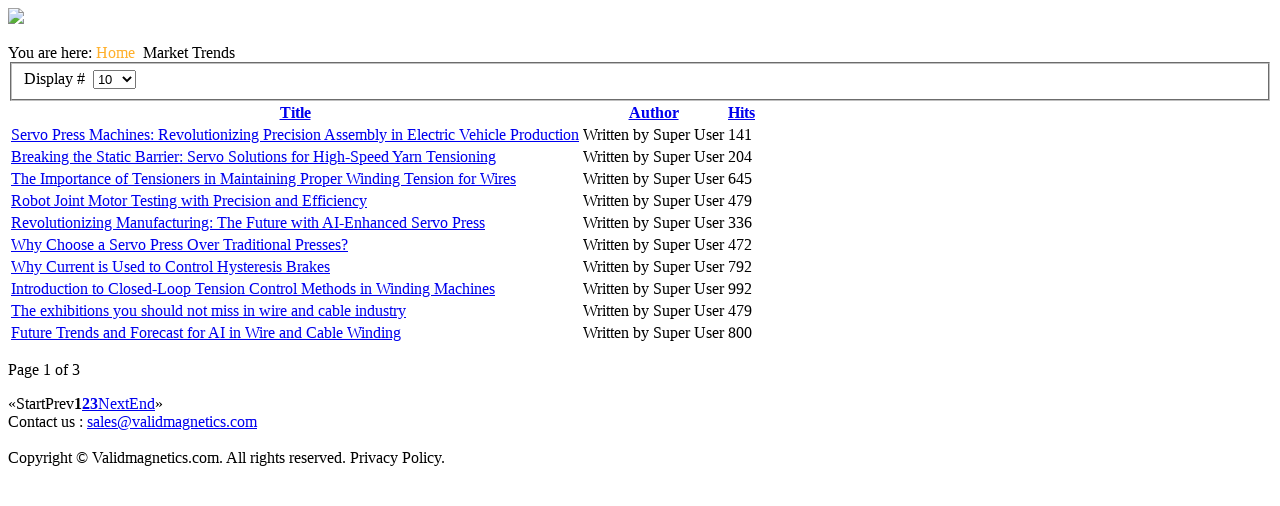

--- FILE ---
content_type: text/html; charset=utf-8
request_url: https://www.validmagnetics.com/trends.html
body_size: 3494
content:
<!DOCTYPE html PUBLIC "-//W3C//DTD XHTML 1.0 Transitional//EN" "http://www.w3.org/TR/xhtml1/DTD/xhtml1-transitional.dtd">
<html xmlns="http://www.w3.org/1999/xhtml" xml:lang="en-gb" lang="en-gb" dir="ltr">
<head>
<meta http-equiv="X-UA-Compatible" content="IE=8" />
  <base href="https://www.validmagnetics.com/trends.html" />
  <meta http-equiv="content-type" content="text/html; charset=utf-8" />
  <title>Market Trends</title>
  <link href="/trends.feed?type=rss" rel="alternate" type="application/rss+xml" title="RSS 2.0" />
  <link href="/trends.feed?type=atom" rel="alternate" type="application/atom+xml" title="Atom 1.0" />
  <link href="/templates/zoapcon/favicon.ico" rel="shortcut icon" type="image/vnd.microsoft.icon" />
  <script src="/media/system/js/mootools-core.js" type="text/javascript"></script>
  <script src="/media/system/js/core.js" type="text/javascript"></script>
  <script src="/media/system/js/caption.js" type="text/javascript"></script>
  <script src="/media/system/js/mootools-more.js" type="text/javascript"></script>
  <script type="text/javascript">
window.addEvent('load', function() {
				new JCaption('img.caption');
			});window.addEvent('domready', function() {
			$$('.hasTip').each(function(el) {
				var title = el.get('title');
				if (title) {
					var parts = title.split('::', 2);
					el.store('tip:title', parts[0]);
					el.store('tip:text', parts[1]);
				}
			});
			var JTooltips = new Tips($$('.hasTip'), { maxTitleChars: 50, fixed: false});
		});
  </script>

<link rel="stylesheet" href="/templates/zoapcon/css/styles.css" type="text/css" />
 
<link rel="stylesheet" href="/templates/zoapcon/css/styles.css" type="text/css" />

  <script src="/templates/zoapcon/js/jquery-1.2.6.js" type="text/javascript"></script>

   <script src="/templates/zoapcon/js/startstop-slider.js" type="text/javascript"></script>


</head>
<body class="background">
<div id="main">
<div id="header-w">
    	<div id="header">
            <div class="logo"><a href="/"><img src="/templates/zoapcon/images/logo.png" border="0"></a></div>
     
         
    
                           
		</div>        
</div>
	<div id="wrapper">
        	    
		 
            <div id="slide-w">
                

<div class="custom"  >
	<style>
#main #comp .full {
	background: none;
	border: none;
	margin: 0px;
	padding: 0px;
	overflow: none;
}

</style></div>

<div class="breadcrumbs">
<span class="showHere">You are here: </span><a href="/" class="pathway">Home</a> <img src="/media/system/images/arrow.png" alt=""  /> <span>Market Trends</span></div>
           
            </div>
            
 		<div id="comp">
        					                    <div id="mods1" class="spacer w99">
                        	<div class="module">
        <div class="inner">
			    <div class="module-body">
	        

<div class="custom"  >
	<style "" type="text/css"><!--
#nav ul li a {
display: block;
padding: 0 45px;
margin: 0;
line-height: 53px;
text-decoration: none;
font-size: 20px;
color: #444D56;
margin-top: 1px;
}
#mods1 .inner, #mods2 .inner {
padding: 10px;
display: none;
}
.breadcrumbs {
padding: 0;
margin: 20px 0 0px 0;
font-size:16px;
}
#silow {
height: 306px;
background-image: url(../images/headerbg.gif);
background-repeat: no-repeat;
margin-top: 22px;
}
.newsflash-title{font-size:14px;padding:0px; background:url(images/arrow.gif) 0px 3px no-repeat;text-indent: 10px;}
.newsflash-title a{color:#737373;text-decoration: underline;}
.greytitle {
font-family: Georgia, "Times New Roman", Times, serif;
font-size: 22px;
font-style: italic;
line-height: 32px;
color: #444d56;
letter-spacing: -1px;
}
#comp .full {
background-color: #FFFFFF;
border: 1px solid #d1d1d1;
margin: 20px 0;
padding: 20px 35px 30px 35px;
overflow: hidden;
}
.items-row {
position: relative;
clear: both;
overflow:hidden;
}
.blog .cols-2 .column-1,.blog .cols-2 .column-2 {
width: 100%;
float: none;
}
.blog .items-leading{margin:0px;}
h2 {
font-family: Georgia, Serif;
font-size: 26px;
line-height:26px;
text-align: center;
font-weight: normal;
padding:0px;
}
.jshop_list_product .block_product {
padding-bottom: 20px;
padding-top: 10px;
}
table.table tr td{vertical-align:middle;text-align:center;}
.breadcrumbs a {
color: #FFB02C;
text-decoration: none;
}
table.form tr.tc{ background:#E6E7E8;}
table.form tr td  {vertical-align: middle;text-align:center;font-size:10px;}
table.form tr span{position:relative;top:-3px;font-size:}
table.form1 tr span{font-size:10px;}
table.form tr td ,table.form1 tr td{ border:1px solid #000;}
table.form,table.form1{border-collapse:collapse;vertical-align: middle;}
table.form1 tr td{vertical-align: middle;text-align:center;}
.icon{position:relative;top:-5px;width:52px;}
table.form1 tr span {
font-size: 10px;
position: relative;
top: -10px;
}
#right{min-height:504px;}
.new_tit{font-family: Georgia, "Times New Roman", Times, serif;
font-size: 22px;
font-style: italic;
line-height: 32px;
color: #444d56;
letter-spacing: -1px;display:block;margin-bottom:10px;}
table.fp tr td{padding:20px;}
table.form tr span{top:0px;}
table.form tr sup{top:-3px;position:relative;}
.news{background-color: #FFFFFF;
border: 1px solid #d1d1d1;
margin: 20px 0;
padding: 20px 35px 30px 35px;
overflow: hidden;}
--></style></div>
        </div>
        </div>
	</div>
	
                        
                         
                    </div>
                            
        <div class="full">
                                              
                        <div id="comp_100">
                            <div id="comp-i">
                            	
<div id="system-message-container">
</div>
                                                                 <div class="category-list">

	
	
	
	<div class="cat-items">
		

<form action="https://www.validmagnetics.com/trends.html" method="post" name="adminForm" id="adminForm">
		<fieldset class="filters">
		
				<div class="display-limit">
			Display #&#160;
			<select id="limit" name="limit" class="inputbox" size="1" onchange="this.form.submit()">
	<option value="5">5</option>
	<option value="10" selected="selected">10</option>
	<option value="15">15</option>
	<option value="20">20</option>
	<option value="25">25</option>
	<option value="30">30</option>
	<option value="50">50</option>
	<option value="100">100</option>
	<option value="0">All</option>
</select>
		</div>
		
	<!-- @TODO add hidden inputs -->
		<input type="hidden" name="filter_order" value="" />
		<input type="hidden" name="filter_order_Dir" value="" />
		<input type="hidden" name="limitstart" value="" />
	</fieldset>
	
	<table class="category">
				<thead>
			<tr>
				<th class="list-title" id="tableOrdering">
					<a href="#" onclick="Joomla.tableOrdering('a.title','asc','');return false;" title="Click to sort by this column">Title</a>				</th>

				
								<th class="list-author" id="tableOrdering3">
					<a href="#" onclick="Joomla.tableOrdering('author','asc','');return false;" title="Click to sort by this column">Author</a>				</th>
				
								<th class="list-hits" id="tableOrdering4">
					<a href="#" onclick="Joomla.tableOrdering('a.hits','asc','');return false;" title="Click to sort by this column">Hits</a>				</th>
							</tr>
		</thead>
		
		<tbody>

									<tr class="cat-list-row0" >
							
					<td class="list-title">
						<a href="/trends/36-servo-press-machines-revolutionizing-precision-assembly-in-electric-vehicle-production.html">
							Servo Press Machines: Revolutionizing Precision Assembly in Electric Vehicle Production</a>

											</td>

					
										<td class="list-author">
																				
															Written by Super User																		</td>
					
										<td class="list-hits">
						141					</td>
					
								</tr>
									<tr class="cat-list-row1" >
							
					<td class="list-title">
						<a href="/trends/35-breaking-the-static-barrier-servo-solutions-for-high-speed-yarn-tensioning.html">
							Breaking the Static Barrier: Servo Solutions for High-Speed Yarn Tensioning</a>

											</td>

					
										<td class="list-author">
																				
															Written by Super User																		</td>
					
										<td class="list-hits">
						204					</td>
					
								</tr>
									<tr class="cat-list-row0" >
							
					<td class="list-title">
						<a href="/trends/34-the-importance-of-tensioners-in-maintaining-proper-winding-tension-for-wires.html">
							The Importance of Tensioners in Maintaining Proper Winding Tension for Wires</a>

											</td>

					
										<td class="list-author">
																				
															Written by Super User																		</td>
					
										<td class="list-hits">
						645					</td>
					
								</tr>
									<tr class="cat-list-row1" >
							
					<td class="list-title">
						<a href="/trends/33-robot-joint-motor-testing-with-precision-and-efficiency.html">
							Robot Joint Motor Testing with Precision and Efficiency</a>

											</td>

					
										<td class="list-author">
																				
															Written by Super User																		</td>
					
										<td class="list-hits">
						479					</td>
					
								</tr>
									<tr class="cat-list-row0" >
							
					<td class="list-title">
						<a href="/trends/32-revolutionizing-manufacturing-the-future-with-ai-enhanced-servo-press.html">
							Revolutionizing Manufacturing: The Future with AI-Enhanced Servo Press</a>

											</td>

					
										<td class="list-author">
																				
															Written by Super User																		</td>
					
										<td class="list-hits">
						336					</td>
					
								</tr>
									<tr class="cat-list-row1" >
							
					<td class="list-title">
						<a href="/trends/31-why-choose-a-servo-press-over-traditional-presses.html">
							Why Choose a Servo Press Over Traditional Presses?</a>

											</td>

					
										<td class="list-author">
																				
															Written by Super User																		</td>
					
										<td class="list-hits">
						472					</td>
					
								</tr>
									<tr class="cat-list-row0" >
							
					<td class="list-title">
						<a href="/trends/29-why-current-is-used-to-control-hysteresis-brakes.html">
							Why Current is Used to Control Hysteresis Brakes</a>

											</td>

					
										<td class="list-author">
																				
															Written by Super User																		</td>
					
										<td class="list-hits">
						792					</td>
					
								</tr>
									<tr class="cat-list-row1" >
							
					<td class="list-title">
						<a href="/trends/28-introduction-to-closed-loop-tension-control-methods-in-winding-machines-the-role-of-hysteresis-brakes-and-tensioners.html">
							Introduction to Closed-Loop Tension Control Methods in Winding Machines</a>

											</td>

					
										<td class="list-author">
																				
															Written by Super User																		</td>
					
										<td class="list-hits">
						992					</td>
					
								</tr>
									<tr class="cat-list-row0" >
							
					<td class="list-title">
						<a href="/trends/27-the-exhibitions-you-should-not-miss-in-wire-and-cable-industry.html">
							The exhibitions you should not miss in wire and cable industry</a>

											</td>

					
										<td class="list-author">
																				
															Written by Super User																		</td>
					
										<td class="list-hits">
						479					</td>
					
								</tr>
									<tr class="cat-list-row1" >
							
					<td class="list-title">
						<a href="/trends/26-future-trends-and-forecast-for-ai-in-wire-and-cable-winding.html">
							Future Trends and Forecast for AI in Wire and Cable Winding</a>

											</td>

					
										<td class="list-author">
																				
															Written by Super User																		</td>
					
										<td class="list-hits">
						800					</td>
					
								</tr>
				</tbody>
	</table>


		<div class="pagination">

				 	<p class="counter">
				Page 1 of 3			</p>
		
		<div class="pagination"><span>&laquo;</span><span>Start</span><span>Prev</span><strong><span>1</span></strong><strong><a href="/trends.html?start=10" title="2">2</a></strong><strong><a href="/trends.html?start=20" title="3">3</a></strong><a href="/trends.html?start=10" title="Next">Next</a><a href="/trends.html?start=20" title="End">End</a><span>&raquo;</span></div>	</div>
	</form>
	</div>

	</div>

                                <div class="clr"></div>
                            </div>
                        </div>                     
                    
                    		<div class="clr"></div>
        </div>
        <div class="clr"></div>
  </div>
</div>
		   
<div id="bottom">
                    <div class="copy">
                

<div class="custom"  >
	Contact us : 
 <script type='text/javascript'>
 <!--
 var prefix = '&#109;a' + 'i&#108;' + '&#116;o';
 var path = 'hr' + 'ef' + '=';
 var addy10416 = 's&#97;l&#101;s' + '&#64;';
 addy10416 = addy10416 + 'v&#97;l&#105;dm&#97;gn&#101;t&#105;cs' + '&#46;' + 'c&#111;m';
 var addy_text10416 = 's&#97;l&#101;s' + '&#64;' + 'v&#97;l&#105;dm&#97;gn&#101;t&#105;cs' + '&#46;' + 'c&#111;m';
 document.write('<a ' + path + '\'' + prefix + ':' + addy10416 + '\'>');
 document.write(addy_text10416);
 document.write('<\/a>');
 //-->\n </script><script type='text/javascript'>
 <!--
 document.write('<span style=\'display: none;\'>');
 //-->
 </script>This email address is being protected from spambots. You need JavaScript enabled to view it.
 <script type='text/javascript'>
 <!--
 document.write('</');
 document.write('span>');
 //-->
 </script><br /><br />Copyright © Validmagnetics.com. All rights reserved. Privacy Policy.<br /><br /></div>

            </div>
        </div>
</div>
<script>
  (function(i,s,o,g,r,a,m){i['GoogleAnalyticsObject']=r;i[r]=i[r]||function(){
  (i[r].q=i[r].q||[]).push(arguments)},i[r].l=1*new Date();a=s.createElement(o),
  m=s.getElementsByTagName(o)[0];a.async=1;a.src=g;m.parentNode.insertBefore(a,m)
  })(window,document,'script','//www.google-analytics.com/analytics.js','ga');

  ga('create', 'UA-51712254-1', 'validmagnetics.com');
  ga('send', 'pageview');

</script>
</body>
</html>

<script type="text/javascript">
	$(function() {
		// set opacity to nill on page load
		$("ul#menu span").css("opacity","0");
		// on mouse over
		$("ul#menu span").hover(function () {
			// animate opacity to full
			$(this).stop().animate({
				opacity: 1
			}, 'slow');
		},
		// on mouse out
		function () {
			// animate opacity to nill
			$(this).stop().animate({
				opacity: 0
			}, 'slow');
		});
	});
</script>


--- FILE ---
content_type: text/plain
request_url: https://www.google-analytics.com/j/collect?v=1&_v=j102&a=1833337453&t=pageview&_s=1&dl=https%3A%2F%2Fwww.validmagnetics.com%2Ftrends.html&ul=en-us%40posix&dt=Market%20Trends&sr=1280x720&vp=1280x720&_u=IEBAAAABAAAAACAAI~&jid=290005310&gjid=1789616684&cid=938594749.1769028131&tid=UA-51712254-1&_gid=1841042233.1769028131&_r=1&_slc=1&z=4289857
body_size: -452
content:
2,cG-1KJTFQ7E35